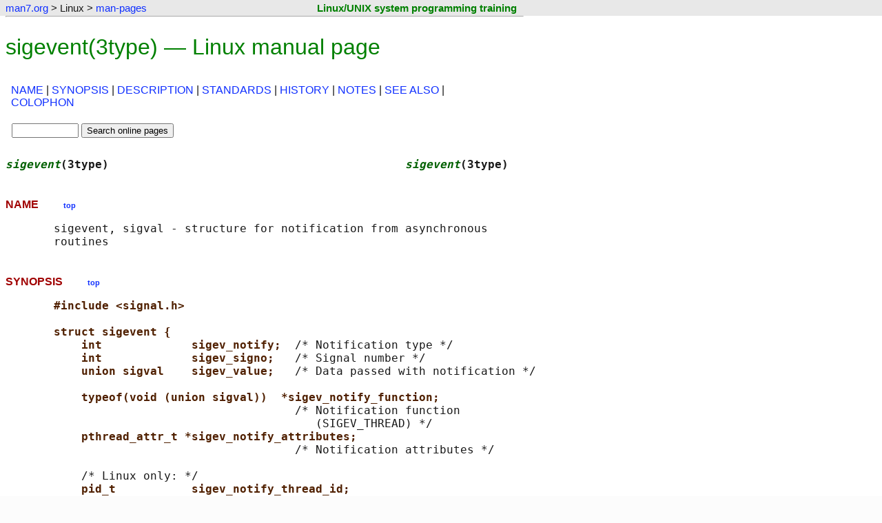

--- FILE ---
content_type: text/html
request_url: https://man7.org/linux/man-pages/man7/sigevent.7.html
body_size: 3917
content:

<!DOCTYPE html>
<html lang="en-US">
<head>
    <meta charset="utf-8">
    <meta name="viewport" content="width=device-width, initial-scale=1">

    <title>sigevent(3type) - Linux manual page</title>
    <link rel="stylesheet" type="text/css" href="../../../style.css" title="style" />
    <link rel="stylesheet" type="text/css" href="../style.css" title="style" />
</head>

<body>

<div class="page-top"><a id="top_of_page"></a></div>
<!--%%%TOP_BAR%%%-->
    <div class="nav-bar">
        <table class="nav-table">
            <tr>
                <td class="nav-cell">
                    <p class="nav-text">
                        <a href="../../../index.html">man7.org</a> &gt; Linux &gt; <a href="../index.html">man-pages</a>
                    </p>
                </td>
                <td class="training-cell">
                    <p class="training-text"><a class="training-link" href="http://man7.org/training/">Linux/UNIX system programming training</a></p>
                </td>
            </tr>
        </table>
    </div>

<hr class="nav-end" />

<!--%%%PAGE_START%%%-->
<h1>sigevent(3type) &mdash; Linux manual page</h1>


<table class="sec-table">
<tr>
    <td>
        <p class="section-dir">
<a href="#NAME">NAME</a> | <a href="#SYNOPSIS">SYNOPSIS</a> | <a href="#DESCRIPTION">DESCRIPTION</a> | <a href="#STANDARDS">STANDARDS</a> | <a href="#HISTORY">HISTORY</a> | <a href="#NOTES">NOTES</a> | <a href="#SEE_ALSO">SEE&nbsp;ALSO</a> | <a href="#COLOPHON">COLOPHON</a>
        </p>
    </td>
</tr>
<tr>
    <td class="search-box">
        <div class="man-search-box">

            <form method="get" action="https://www.google.com/search">
                <fieldset class="man-search">
                    <input type="text" name="q" size="10" maxlength="255" value="" />
                    <input type="hidden" name="sitesearch" value="man7.org/linux/man-pages" />
                    <input type="submit" name="sa" value="Search online pages" />
                </fieldset>
            </form>

        </div>
    </td>
    <td> </td>
</tr>
</table>

<!--%%%TEXT_START%%%-->
<pre>
<span class="headline"><i>sigevent</i>(3type)                                           <i>sigevent</i>(3type)</span>
</pre>
<h2><a id="NAME" href="#NAME"></a>NAME  &nbsp; &nbsp; &nbsp; &nbsp; <a href="#top_of_page"><span class="top-link">top</span></a></h2><pre>
       sigevent, sigval - structure for notification from asynchronous
       routines
</pre>
<h2><a id="SYNOPSIS" href="#SYNOPSIS"></a>SYNOPSIS  &nbsp; &nbsp; &nbsp; &nbsp; <a href="#top_of_page"><span class="top-link">top</span></a></h2><pre>
       <b>#include &lt;signal.h&gt;</b>

       <b>struct sigevent {</b>
           <b>int             sigev_notify;  </b>/* Notification type */
           <b>int             sigev_signo;   </b>/* Signal number */
           <b>union sigval    sigev_value;   </b>/* Data passed with notification */

           <b>typeof(void (union sigval))  *sigev_notify_function;</b>
                                          /* Notification function
                                             (SIGEV_THREAD) */
           <b>pthread_attr_t *sigev_notify_attributes;</b>
                                          /* Notification attributes */

           /* Linux only: */
           <b>pid_t           sigev_notify_thread_id;</b>
                                          /* ID of thread to signal
                                             (SIGEV_THREAD_ID) */
       <b>};</b>

       <b>union sigval {                     </b>/* Data passed with notification */
           <b>int             sival_int;     </b>/* Integer value */
           <b>void           *sival_ptr;     </b>/* Pointer value */
       <b>};</b>
</pre>
<h2><a id="DESCRIPTION" href="#DESCRIPTION"></a>DESCRIPTION  &nbsp; &nbsp; &nbsp; &nbsp; <a href="#top_of_page"><span class="top-link">top</span></a></h2><pre>
   <b>sigevent</b>
       The <i>sigevent</i> structure is used by various APIs to describe the way
       a process is to be notified about an event (e.g., completion of an
       asynchronous request, expiration of a timer, or the arrival of a
       message).

       The definition shown in the SYNOPSIS is approximate: some of the
       fields in the <i>sigevent</i> structure may be defined as part of a
       union.  Programs should employ only those fields relevant to the
       value specified in <i>sigev_notify</i>.

       The <i>sigev_notify</i> field specifies how notification is to be
       performed.  This field can have one of the following values:

       <b>SIGEV_NONE</b>
              A "null" notification: don't do anything when the event
              occurs.

       <b>SIGEV_SIGNAL</b>
              Notify the process by sending the signal specified in
              <i>sigev_signo</i>.

              If the signal is caught with a signal handler that was
              registered using the <a href="../man2/sigaction.2.html">sigaction(2)</a> <b>SA_SIGINFO </b>flag, then the
              following fields are set in the <i>siginfo_t</i> structure that is
              passed as the second argument of the handler:

              <i>si_code</i>
                     This field is set to a value that depends on the API
                     delivering the notification.

              <i>si_signo</i>
                     This field is set to the signal number (i.e., the
                     same value as in <i>sigev_signo</i>).

              <i>si_value</i>
                     This field is set to the value specified in
                     <i>sigev_value</i>.

              Depending on the API, other fields may also be set in the
              <i>siginfo_t</i> structure.

              The same information is also available if the signal is
              accepted using <a href="../man2/sigwaitinfo.2.html">sigwaitinfo(2)</a>.

       <b>SIGEV_THREAD</b>
              Notify the process by invoking <i>sigev_notify_function</i> "as
              if" it were the start function of a new thread.  (Among the
              implementation possibilities here are that each timer
              notification could result in the creation of a new thread,
              or that a single thread is created to receive all
              notifications.)  The function is invoked with <i>sigev_value</i>
              as its sole argument.  If <i>sigev_notify_attributes</i> is not
              NULL, it should point to a <i>pthread_attr_t</i> structure that
              defines attributes for the new thread (see
              <a href="../man3/pthread_attr_init.3.html">pthread_attr_init(3)</a>).

       <b>SIGEV_THREAD_ID </b>(Linux-specific)
              Currently used only by POSIX timers; see <a href="../man2/timer_create.2.html">timer_create(2)</a>.

   <b>sigval</b>
       Data passed with a signal.
</pre>
<h2><a id="STANDARDS" href="#STANDARDS"></a>STANDARDS  &nbsp; &nbsp; &nbsp; &nbsp; <a href="#top_of_page"><span class="top-link">top</span></a></h2><pre>
       POSIX.1-2024.
</pre>
<h2><a id="HISTORY" href="#HISTORY"></a>HISTORY  &nbsp; &nbsp; &nbsp; &nbsp; <a href="#top_of_page"><span class="top-link">top</span></a></h2><pre>
       POSIX.1-2001.

       <i>&lt;aio.h&gt;</i> and <i>&lt;time.h&gt;</i> define <i>sigevent</i> since POSIX.1-2008.
</pre>
<h2><a id="NOTES" href="#NOTES"></a>NOTES  &nbsp; &nbsp; &nbsp; &nbsp; <a href="#top_of_page"><span class="top-link">top</span></a></h2><pre>
       The following headers also provide <i>sigevent</i>: <i>&lt;aio.h&gt;</i>, <i>&lt;mqueue.h&gt;</i>,
       and <i>&lt;time.h&gt;</i>.
</pre>
<h2><a id="SEE_ALSO" href="#SEE_ALSO"></a>SEE ALSO  &nbsp; &nbsp; &nbsp; &nbsp; <a href="#top_of_page"><span class="top-link">top</span></a></h2><pre>
       <a href="../man2/timer_create.2.html">timer_create(2)</a>, <a href="../man3/getaddrinfo_a.3.html">getaddrinfo_a(3)</a>, <a href="../man3/lio_listio.3.html">lio_listio(3)</a>, <a href="../man3/mq_notify.3.html">mq_notify(3)</a>,
       <a href="../man3/pthread_sigqueue.3.html">pthread_sigqueue(3)</a>, <a href="../man3/sigqueue.3.html">sigqueue(3)</a>, <a href="../man3/aiocb.3type.html">aiocb(3type)</a>, <a href="../man3/siginfo_t.3type.html">siginfo_t(3type)</a>
</pre>
<h2><a id="COLOPHON" href="#COLOPHON"></a>COLOPHON  &nbsp; &nbsp; &nbsp; &nbsp; <a href="#top_of_page"><span class="top-link">top</span></a></h2><pre>
       This page is part of the <i>man-pages</i> (Linux kernel and C library
       user-space interface documentation) project.  Information about
       the project can be found at 
       ⟨<a href="https://www.kernel.org/doc/man-pages/">https://www.kernel.org/doc/man-pages/</a>⟩.  If you have a bug report
       for this manual page, see
       ⟨<a href="https://git.kernel.org/pub/scm/docs/man-pages/man-pages.git/tree/CONTRIBUTING">https://git.kernel.org/pub/scm/docs/man-pages/man-pages.git/tree/CONTRIBUTING</a>⟩.
       This page was obtained from the tarball man-pages-6.16.tar.gz
       fetched from
       ⟨<a href="https://mirrors.edge.kernel.org/pub/linux/docs/man-pages/">https://mirrors.edge.kernel.org/pub/linux/docs/man-pages/</a>⟩ on
       2026-01-16.  If you discover any rendering problems in this HTML
       version of the page, or you believe there is a better or more up-
       to-date source for the page, or you have corrections or
       improvements to the information in this COLOPHON (which is <i>not</i>
       part of the original manual page), send a mail to
       man-pages@man7.org

<span class="footline">Linux man-pages 6.16            2025-10-29                <i>sigevent</i>(3type)</span>
</pre>

<hr class="end-man-text" />
<p>Pages that refer to this page:
    <a href="../man2/timer_create.2.html">timer_create(2)</a>,&nbsp;
    <a href="../man3/aio_cancel.3.html">aio_cancel(3)</a>,&nbsp;
    <a href="../man3/aio_fsync.3.html">aio_fsync(3)</a>,&nbsp;
    <a href="../man3/aio_read.3.html">aio_read(3)</a>,&nbsp;
    <a href="../man3/aio_write.3.html">aio_write(3)</a>,&nbsp;
    <a href="../man3/getaddrinfo_a.3.html">getaddrinfo_a(3)</a>,&nbsp;
    <a href="../man3/lio_listio.3.html">lio_listio(3)</a>,&nbsp;
    <a href="../man3/mq_notify.3.html">mq_notify(3)</a>,&nbsp;
    <a href="../man7/aio.7.html">aio(7)</a>,&nbsp;
    <a href="../man7/pthreads.7.html">pthreads(7)</a>,&nbsp;
    <a href="../man7/signal.7.html">signal(7)</a>
</p>
<hr/>

 
<hr class="start-footer" />

<div class="footer">

<table class="colophon-table">
    <tr>
    <td class="pub-info">
        <p>
            HTML rendering created 2026-01-16
            by <a href="https://man7.org/mtk/index.html">Michael Kerrisk</a>,
            author of
            <a href="https://man7.org/tlpi/"><em>The Linux Programming Interface</em></a>.
        </p>
        <p>
            For details of in-depth
            <strong>Linux/UNIX system programming training courses</strong>
            that I teach, look <a href="https://man7.org/training/">here</a>.
        </p>
        <p>
            Hosting by <a href="https://www.jambit.com/index_en.html">jambit GmbH</a>.
        </p>
    </td>
    <td class="colophon-divider">
    </td>
    <td class="tlpi-cover">
        <a href="https://man7.org/tlpi/"><img src="https://man7.org/tlpi/cover/TLPI-front-cover-vsmall.png" alt="Cover of TLPI" /></a>
    </td>
    </tr>
</table>

</div>

<hr class="end-footer" />



<!--BEGIN-SITETRACKING-->
<!-- SITETRACKING.man7.org_linux_man-pages -->

<!-- Default Statcounter code for man7.org/linux/man-pages
http://www.man7.org/linux/man-pages -->
<script type="text/javascript">
var sc_project=7422636;
var sc_invisible=1;
var sc_security="9b6714ff";
</script>
<script type="text/javascript"
src="https://www.statcounter.com/counter/counter.js"
async></script>
<noscript><div class="statcounter"><a title="Web Analytics
Made Easy - StatCounter" href="https://statcounter.com/"
target="_blank"><img class="statcounter"
src="https://c.statcounter.com/7422636/0/9b6714ff/1/"
alt="Web Analytics Made Easy -
StatCounter"></a></div></noscript>
<!-- End of Statcounter Code -->



<!-- Start of Google Analytics Code -->

<script type="text/javascript">

  var _gaq = _gaq || [];
  _gaq.push(['_setAccount', 'UA-9830363-8']);
  _gaq.push(['_trackPageview']);

  (function() {
    var ga = document.createElement('script'); ga.type = 'text/javascript'; ga.async = true;
    ga.src = ('https:' == document.location.protocol ? 'https://ssl' : 'http://www') + '.google-analytics.com/ga.js';
    var s = document.getElementsByTagName('script')[0]; s.parentNode.insertBefore(ga, s);
  })();

</script>

<!-- End of Google Analytics Code -->

<!--END-SITETRACKING-->

</body>
</html>
